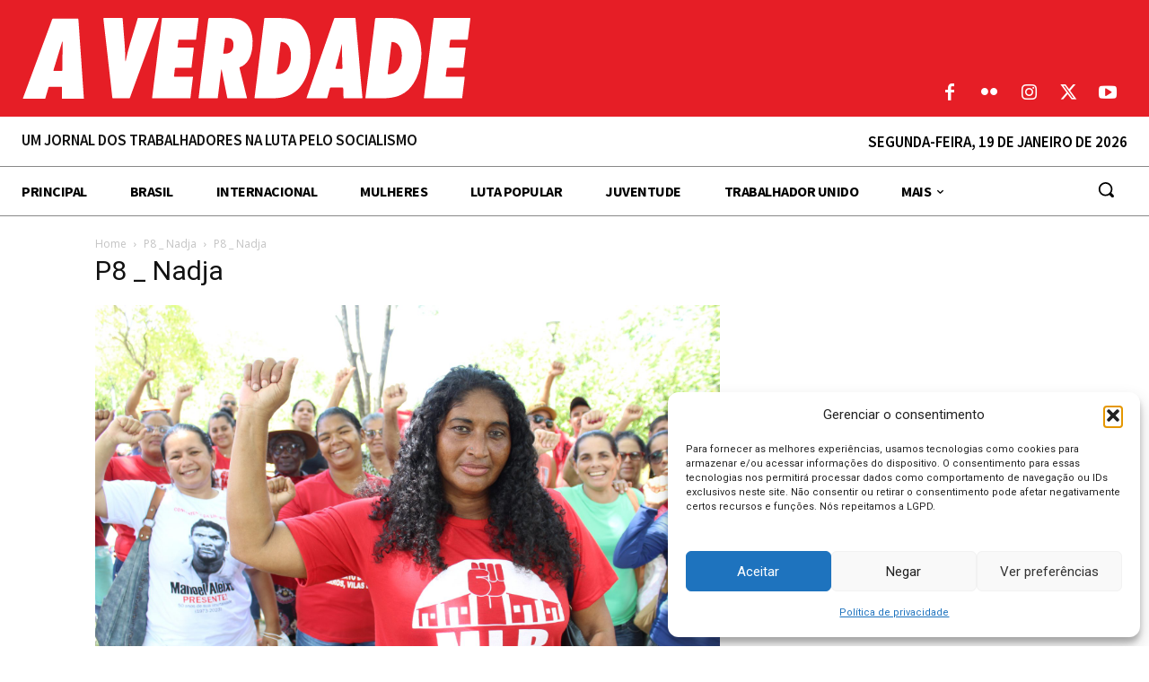

--- FILE ---
content_type: text/html; charset=UTF-8
request_url: https://averdade.org.br/wp-admin/admin-ajax.php?td_theme_name=Newspaper&v=12.7.1
body_size: 440
content:
{"45026":15}